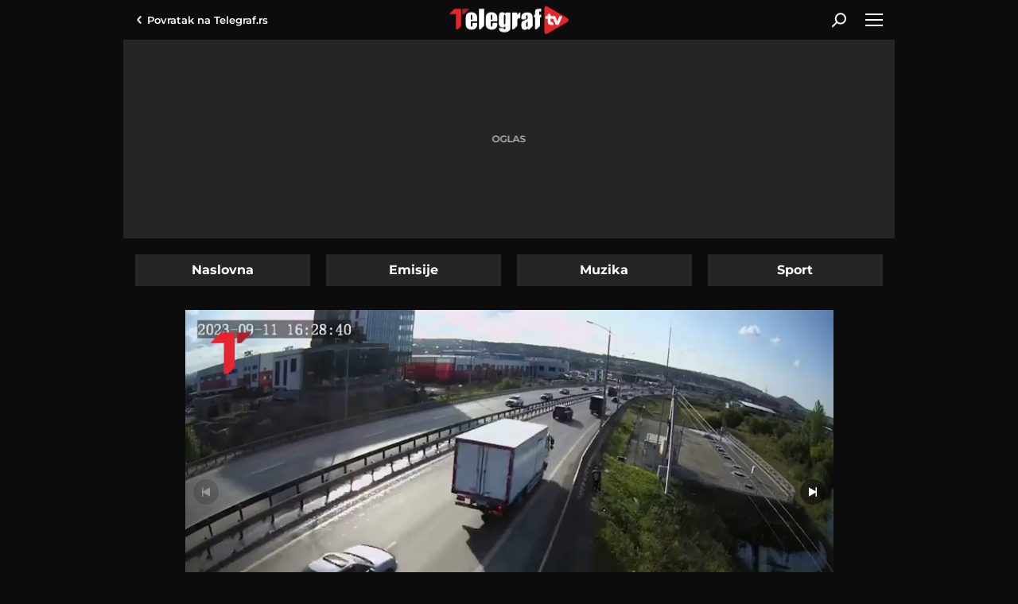

--- FILE ---
content_type: text/html; charset=utf-8
request_url: https://www.telegraf.tv/zanimljivosti/82433-definicija-srece-u-jednom-kadru-neverovatno-sta-je-covek-preziveo
body_size: 10183
content:
<!DOCTYPE html>                           
<html lang="sr">
<head>
    <title>Definicija sreće u jednom kadru: Neverovatno šta je čovek preživeo - Telegraf.tv</title>
    <meta name="description" content="Nije ni slutio šta će se desiti u sekundi">
    <meta name="keywords" content="autoput, nesreca, covek, sreca, semisafe">
    <meta name="news_keywords" content="autoput, nesreca, covek, sreca, semisafe">
    <meta name="viewport" content="width=device-width, initial-scale=1">
    <meta charset="utf-8">
    <meta name="apple-itunes-app" content="app-id=548251852">    
    <meta name="google-site-verification" content="ML_x2NKOLqduwvpCfdAJeR7iMginUUBJQ4E-GEDGpNI" />
    <link rel="preconnect" href="https://ls.hit.gemius.pl" crossorigin>
    <link rel="preconnect" hhref="https://gars.hit.gemius.pl" crossorigin>
    <link rel="dns-prefetch" href="https://fonts.googleapis.com"/>
    <link rel="dns-prefetch" href="https://xdn.tf.rs" />
    <link rel="dns-prefetch" href="https://gars.hit.gemius.pl"/>
    <link rel="dns-prefetch" href="https://adrs.hit.gemius.pl"/>
    <link rel="dns-prefetch" href="https://ls.hit.gemius.pl"/>
    <link rel="dns-prefetch" href="https://connect.facebook.net"/>
    <link rel="dns-prefetch" href="https://adria.contentexchange.me" />
    <link rel="dns-prefetch" href="https://b.aklamator.com" />
    <link rel="dns-prefetch" href="https://s.aklamator.com" />
    <!-- Facebook meta -->
    <meta property="fb:pages" content="245282178877178" />
    <meta property="og:url" content="https://www.telegraf.tv/zanimljivosti/82433-definicija-srece-u-jednom-kadru-neverovatno-sta-je-covek-preziveo"/>    
    <meta property="og:site_name" content="Telegraf.tv" />
    <meta property="og:title" content="Definicija sreće u jednom kadru: Neverovatno šta je čovek preživeo" />
    <meta property="og:description" content="Nije ni slutio šta će se desiti u sekundi" />
    <meta property="og:image" content="https://cdn.telegraf.tv/encoded/2023/09/14/08be41acc6/images/1409srecni-covek.00011919.still001-1.jpg" />    
    <meta property="og:image:type" content="image/jpeg" />
    <meta property="og:image:width" content="670" />
    <meta property="og:image:height" content="447" />
    <meta property="og:type" content="article" />
    <meta property="article:published_time" content="2023-09-18T12:04:09+02:00" />
    <meta property="article:section" content="Zanimljivosti" />
    <meta property="article:author" content="https://www.facebook.com/telegraf.rs" />
    <meta property="fb:app_id" content="533340246842284" />
    <!-- /Facebook meta -->
    <!-- Twitter meta -->
    <meta name="twitter:site" content="@telegrafrs"/>
    <meta name="twitter:card" content="summary_large_image"/>
    <meta name="twitter:creator" content="@telegrafrs" />
    <meta name="twitter:domain" content="www.telegraf.tv" />
    <meta name="twitter:title" content="Definicija sreće u jednom kadru: Neverovatno šta je čovek preživeo"/>
    <meta name="twitter:description" content="Nije ni slutio šta će se desiti u sekundi"/>
    <meta name="twitter:image" content="https://cdn.telegraf.tv/encoded/2023/09/14/08be41acc6/images/1409srecni-covek.00011919.still001-1.jpg"/>    
    <!-- /Twitter meta -->
    <meta name="axl-verification" content="9586fb40-989f-11e9-9e3a-1f64f1b35b84">


    <link rel="preload" media="(min-width: 600px)" href="https://cdn.telegraf.tv/encoded/2023/09/14/08be41acc6/images/1409srecni-covek.00011919.still001-1-815x458.jpg" as="image">
    <link rel="preload" media="(max-width: 599px)" href="https://cdn.telegraf.tv/encoded/2023/09/14/08be41acc6/images/1409srecni-covek.00011919.still001-1-460x259.jpg" as="image">

    <link rel="icon" href="/static/images/favicon.ico">
    <link rel="preload" as="font" href="/static/fonts/montserrat-v25-latin-ext_latin_cyrillic-ext_cyrillic-regular.woff2" type="font/woff2" crossorigin="anonymous">
	<link rel="preload" as="font" href="/static/fonts/montserrat-v25-latin-ext_latin_cyrillic-ext_cyrillic-500.woff2" type="font/woff2" crossorigin="anonymous">
	<link rel="preload" as="font" href="/static/fonts/montserrat-v25-latin-ext_latin_cyrillic-ext_cyrillic-600.woff2" type="font/woff2" crossorigin="anonymous">
    <link rel="preload" as="font" href="/static/fonts/montserrat-v25-latin-ext_latin_cyrillic-ext_cyrillic-700.woff2" type="font/woff2" crossorigin="anonymous">
    <link rel="preload" as="font" href="/static/fonts/montserrat-v25-latin-ext_latin_cyrillic-ext_cyrillic-800.woff2" type="font/woff2" crossorigin="anonymous">
    <link rel="canonical" href="">
    <link href="/static/css/bundle.min.css?v=2.0.52" rel="stylesheet">
    <script>
        window.telegrafSettings = {};
        if (navigator.userAgent.match(/Android/i) ||
            navigator.userAgent.match(/webOS/i) ||
            navigator.userAgent.match(/iemobile/i) ||
            navigator.userAgent.match(/iPhone/i) ||
            navigator.userAgent.match(/iPod/i) ||
            navigator.userAgent.match(/iPad/i) ||
            navigator.userAgent.match(/Windows Phone/i) ||
            navigator.userAgent.match(/Blackberry/i) ||
            navigator.userAgent.match(/BlackBerry/i)) {
            document.getElementsByTagName('html')[0].classList.add('touch');
            window.telegrafSettings.touch = true;
        } else {
            document.getElementsByTagName('html')[0].classList.add('no-touch');
        }
    </script>
    <script>
        void 0===Array.isArray&&(Array.isArray=function(t){return"[object Array]"===Object.prototype.toString.call(t)}),function(){let t=null,e=null,i=null;function n(){"hidden"===document.visibilityState?(t&&t.disconnect(),e&&e.disconnect()):"visible"===document.visibilityState&&setTimeout(()=>{i.forEach((i,n)=>{if(n.isConnected){let r=i.useCustomMargin?e:t;r&&r.observe(n)}})},300)}function r(n){return new IntersectionObserver(function(n){requestAnimationFrame(()=>{n.forEach(function(n){if(n.isIntersecting){let r=i.get(n.target);if(r&&r.callback){r.callback(n.target);let o=r.useCustomMargin?e:t;o.unobserve(n.target),i.delete(n.target)}}})})},n)}window.intersectionObserverGlobal=function(o,a,s){if(!("IntersectionObserver"in window)){Array.isArray(o)?o.forEach(a):a(o);return}i||(i=new Map,document.addEventListener("visibilitychange",n));let c=!!s;t||(t=r({rootMargin:"0px"})),c&&!e&&(e=r({rootMargin:"500px 0px 500px 0px"}));let l=c?e:t;Array.isArray(o)?o.forEach(function(t){i.set(t,{callback:a,useCustomMargin:c}),l.observe(t)}):(i.set(o,{callback:a,useCustomMargin:c}),l.observe(o))}}();
    </script>
    <script>
        function jsAsyncFunction(t,e){var c=document.createElement("script");c.src=t,c.setAttribute("type","text/javascript"),document[e].appendChild(c)}
    </script>
    <script>
        function cssAsyncFunction(e){var t=document.createElement("link");t.setAttribute("rel","stylesheet"),t.setAttribute("href",e),t.setAttribute("type","text/css"),document.getElementsByTagName("head")[0].appendChild(t)}    
    </script>
    <script>
        cssAsyncFunction("/static/css/bundleVideojs.min.css?v=2.0.52")
    </script>
    <script async src="/static/js/bundleVideojs.min.js?v=2.0.52"></script> 
    <script>
        window.dataLayer = window.dataLayer || [];
    </script>
    <!-- Google Tag Manager -->
    <script>(function(w,d,s,l,i){w[l]=w[l]||[];w[l].push({'gtm.start':
    new Date().getTime(),event:'gtm.js'});var f=d.getElementsByTagName(s)[0],
    j=d.createElement(s),dl=l!='dataLayer'?'&l='+l:'';j.async=true;j.src=
    'https://www.googletagmanager.com/gtm.js?id='+i+dl;f.parentNode.insertBefore(j,f);
    })(window,document,'script','dataLayer','GTM-TDMR6Z2');</script>
    <!-- End Google Tag Manager -->
    <!-- Gemius -->
    <script type="text/javascript">
            <!--//--><![CDATA[//><!--
            var pp_gemius_identifier = 'nGibwEfMQFw7WJGPN22E.cQ8zXay5I8eHnE8f06RZ3..v7';
            function gemius_pending(i) { window[i] = window[i] || function() {var x = window[i+'_pdata'] = window[i+'_pdata'] || []; x[x.length]=arguments;};};
            gemius_pending('gemius_hit'); gemius_pending('gemius_event'); gemius_pending('pp_gemius_hit'); gemius_pending('pp_gemius_event');
            (function(d,t) {try {var gt=d.createElement(t),s=d.getElementsByTagName(t)[0],l='http'+((location.protocol=='https:')?'s':''); gt.setAttribute('async','async');
                gt.setAttribute('defer','defer'); gt.src=l+'://gars.hit.gemius.pl/xgemius.js'; s.parentNode.insertBefore(gt,s);} catch (e) {}})(document,'script');
            //--><!]]>
        </script>
    <!-- /Gemius -->
    <!-- InMobi Choice. Consent Manager Tag v3.0 (for TCF 2.2) -->
    <script type="text/javascript" async=true>
    !function(){var e=window.location.hostname,t=document.createElement("script"),a=document.getElementsByTagName("script")[0],i="https://cmp.inmobi.com".concat("/choice/","_L9jx3Trs2FN9","/",e,"/choice.js?tag_version=V3"),s=0;t.async=!0,t.type="text/javascript",t.src=i,a.parentNode.insertBefore(t,a),!function e(){for(var t,a="__tcfapiLocator",i=[],s=window;s;){try{if(s.frames[a]){t=s;break}}catch(n){}if(s===window.top)break;s=s.parent}t||(!function e(){var t=s.document,i=!!s.frames[a];if(!i){if(t.body){var n=t.createElement("iframe");n.style.cssText="display:none",n.name=a,t.body.appendChild(n)}else setTimeout(e,5)}return!i}(),s.__tcfapi=function e(){var t,a=arguments;if(!a.length)return i;if("setGdprApplies"===a[0])a.length>3&&2===a[2]&&"boolean"==typeof a[3]&&(t=a[3],"function"==typeof a[2]&&a[2]("set",!0));else if("ping"===a[0]){var s={gdprApplies:t,cmpLoaded:!1,cmpStatus:"stub"};"function"==typeof a[2]&&a[2](s)}else"init"===a[0]&&"object"==typeof a[3]&&(a[3]=Object.assign(a[3],{tag_version:"V3"})),i.push(a)},s.addEventListener("message",function e(t){var a="string"==typeof t.data,i={};try{i=a?JSON.parse(t.data):t.data}catch(s){}var n=i.__tcfapiCall;n&&window.__tcfapi(n.command,n.version,function(e,i){var s={__tcfapiReturn:{returnValue:e,success:i,callId:n.callId}};a&&(s=JSON.stringify(s)),t&&t.source&&t.source.postMessage&&t.source.postMessage(s,"*")},n.parameter)},!1))}();var n=function(){var e=arguments;typeof window.__uspapi!==n&&setTimeout(function(){void 0!==window.__uspapi&&window.__uspapi.apply(window.__uspapi,e)},500)},r=function(){s++,window.__uspapi===n&&s<3?console.warn("USP is not accessible"):clearInterval(p)};if(void 0===window.__uspapi){window.__uspapi=n;var p=setInterval(r,6e3)}}();
    </script>
    <!-- End InMobi Choice. Consent Manager Tag v3.0 (for TCF 2.2) -->
</head>
<body class="category zanimljivosti">
    <header class="header-navigation" id="navigation-ins">
        <div class="top-header">
            <div class="main-wrapper">
                <div class="nav-wrapper">
                    <div class="back-btn">
                        <a href="https://www.telegraf.rs">Povratak na <br> Telegraf.rs
                        <div class="arrow-dropdown_icon-wrapper">
                            <div class="arrow-dropdown_icon-inner"></div>
                            </div>
                        </a>
                    </div>
                    <div class="logo_icon-wrapper">
                        <div class="logo_video_icon-inner">
                            <a href="/">
                                <svg class="logo_video_icon_id">
                                    <use xlink:href="/static/images/svg/sprite.svg?v=1#logo_video_icon"></use>
                                </svg>
                            </a>
                        </div>
                    </div>
                     <div class="desktop-search-btn-wrapper" @click="searchOpen=!searchOpen" :class="{'open-search':searchOpen}" v-if="!touch" v-cloak>
                        <div class="search_icon-wrapper desktop-search">
                            <div class="search_icon-inner">
                            </div>
                        </div>
                        <div class="close-icon">
                            <span></span>
                            <span></span>
                        </div>
                    </div>       
                    <div id="hamburger-nav-icon" @click="navigationOpen = !navigationOpen;navigationFirstLoadFunc()" :class="{'open-menu': navigationOpen}">
                        <span></span>
                        <span></span>
                        <span></span>
                        <span></span>
                    </div>
                </div>
            </div>
        </div>
        <div class="search-filed-desktop-wrapper" :class="{'open-search':searchOpen}" v-if="!touch" v-cloak>
            <div class="main-wrapper">
                <div class="search-filed-desktop-inner">
                    <input type="text" placeholder="Pretražite Telegraf.tv..." @keydown.enter="search" v-model="searchData" ref="desktopSearchFiled" @keydown.esc="searchOpen=false">
                    <div class="search_icon-wrapper" @click="search">
                        <div class="search_icon-inner">
                        </div>
                    </div>
                </div>
            </div>
        </div>
        <div class="navigation-overlay overlay" v-if="touch" :class="{'open-menu': navigationOpen}"
            v-touch:swipe.right="swipeRight()" @click="navigationOpen = false"></div>
        <div class="header-navigation--dropdown-menu" tabindex="-1" :class="{'open-menu': navigationOpen}" v-touch:swipe.right="swipeRight()" @keyup.esc="navigationOpen=false">
            <div class="header-navigation--dropdown-menu--inner">
                <dropdown-menu-comp v-if="navigationFirstLoad" :navigation-open="navigationOpen"></dropdown-menu-comp>
                <div class="loader-wrapper" :style="{paddingBottom:winHeight/270*100 +'%'}">
                    <div class="loaderCst-wrapper">
                        <div class="loaderCst loaderCst_1"><span></span></div>
                        <div class="loaderCst loaderCst_2"><span></span></div>
                        <div class="loaderCst loaderCst_3"><span></span></div>
                        <div class="loaderCst loaderCst_4"><span></span></div>
                        <div class="loaderCst loaderCst_5"><span></span></div>
                        <div class="loaderCst loaderCst_6"><span></span></div>
                        <div class="loaderCst loaderCst_7"><span></span></div>
                        <div class="loaderCst loaderCst_8"><span></span></div>
                    </div>              
                </div>
            </div>
        </div>    </header>
    <main>
        <div class="main-wrapper">           
            <div class="tf-full-branding-wrapper">
            
            </div>
            <div class="telegraf-bilbord-wrapper large banner-placeholder-text" data-banner-placeholder="Oglas">
                <div class="banner-placeholder">
                    
                </div>
            </div><!-- .telegraf-bilbord-wrapper -->
            <div class="page-wrapper-list">
                <div class="page-wrapper">
                    <ul class="navigation-tabs">
                        <li ><a href="/">Naslovna</a></li>
                        <li ><a href="https://www.telegraf.tv/emisije">Emisije</a></li>
                        <li ><a href="https://www.telegraf.tv/muzika">Muzika</a></li>
                        <li ><a href="https://www.telegraf.tv/sport">Sport</a></li>
                    </ul>
                </div>
                <div class="page-wrapper single">
        <section class="section-block">
            <article class="single-article">
                <div class="telegraf-mobile-ads b1 inline banner-placeholder-text" data-banner-placeholder="Oglas">
                    <div class="banner-placeholder">
                        
                        
                    </div>
                </div>
                <div class="telegraf-video-wrapper-outer">
                    <script>
                        let defaultOrientation = 'landscape'
                        window.tvVideo = {
                            id: 82433,
                            title: 'Definicija sreće u jednom kadru: Neverovatno šta je čovek preživeo',
                            subtitle: "Nije ni slutio šta će se desiti u sekundi",
                            url: 'https://www.telegraf.tv/zanimljivosti/82433-definicija-srece-u-jednom-kadru-neverovatno-sta-je-covek-preziveo',
                            poster: 'https://cdn.telegraf.tv/encoded/2023/09/14/08be41acc6/images/1409srecni-covek.00011919.still001-1.jpg',
                            category: 'Zanimljivosti',
                            file: 'https://cdn.telegraf.tv/encoded/2023/09/14/08be41acc6/1409srecni-covek.m3u8',
                            adTagUrl: 'https://pubads.g.doubleclick.net/gampad/ads?iu=/43680898/gam-telegraf.rs/video_tv_player&description_url=https%3A%2F%2Fwww.telegraf.rs&tfcd=0&npa=0&sz=640x480&cust_params=videocategory%3Dzanimljivosti%26videoid%3D82433%26videotags%3Dautoput%2Cnesreca%2Ccovek%2Csreca%2Csemisafe&gdfp_req=1&output=vast&unviewed_position_start=1&env=vp&impl=s&correlator=8243317698',
                            gemius: 'zDhAhDPDD1uJ0W3lQjjrJOTkzSZp8puCvgCiwTxcLmn.W7',
                            safe: 'semisafe',
                            content: 'semisafe,autoput,nesreca,covek,sreca,zanimljivosti',
                            orientation:'landscape'
                        };

                        window.tvSettings = {
                            ajaxUrl: "/",
                            category: "",
                            single: true
                        };
                        if(window.telegrafSettings.isMobile) {
                            window.tvVideo.posterRes = (defaultOrientation =='portrait')?'https://cdn.telegraf.tv/encoded/2023/09/14/08be41acc6/images/1409srecni-covek.00011919.still001-1.jpg'.replace('.jpg','-540x960.jpg'):'https://cdn.telegraf.tv/encoded/2023/09/14/08be41acc6/images/1409srecni-covek.00011919.still001-1.jpg'.replace('.jpg','-460x259.jpg'); 
                        } else {
                            window.tvVideo.posterRes = (defaultOrientation =='portrait')?'https://cdn.telegraf.tv/encoded/2023/09/14/08be41acc6/images/1409srecni-covek.00011919.still001-1.jpg'.replace('.jpg','-360x640.jpg'):'https://cdn.telegraf.tv/encoded/2023/09/14/08be41acc6/images/1409srecni-covek.00011919.still001-1.jpg'.replace('.jpg','-815x458.jpg');
                        }
                    </script>
                    <div class="telegraf-video-wrapper-inner">
                        <div class="loader-wrapper">
                            <div class="loader-poster" id="loader-poster"></div>
                            <div class="loaderCst-wrapper">
                                <div class="loaderCst loaderCst_1"><span></span></div>
                                <div class="loaderCst loaderCst_2"><span></span></div>
                                <div class="loaderCst loaderCst_3"><span></span></div>
                                <div class="loaderCst loaderCst_4"><span></span></div>
                                <div class="loaderCst loaderCst_5"><span></span></div>
                                <div class="loaderCst loaderCst_6"><span></span></div>
                                <div class="loaderCst loaderCst_7"><span></span></div>
                                <div class="loaderCst loaderCst_8"><span></span></div>
                            </div>
                        </div>
                        <div class="telegraf-video-wrapper">
                            <video id="videoId" class="video-js vjs-default-skin" controls playsinline></video>
                        </div>
                    </div>
                    <div class="full-screen-btn"></div>
                    <script>
                        (function(){
                            if(!window.tvVideo.posterRes) return
                            var loaderPoster = document.getElementById('loader-poster')
                            loaderPoster.style.backgroundImage = "url("+ window.tvVideo.posterRes +")"
                        })()
                    </script>
                </div>
                <h1 id="videoTitle">Definicija sreće u jednom kadru: Neverovatno šta je čovek preživeo</h1>
                <div class="video-time">
                    <time itemprop="datePublished" id="publishTime" datetime="2023-09-18T12:04:09+02:00">ponedeljak 18. sep. | 12:04</time>
                </div>
                <h3 id="videoSubtitle">Nije ni slutio šta će se desiti u sekundi</h3>
                <div class="shares-wrapper">
                    <p>Podeli:</p>
                    <div id="single-article-socials-wrapper">
                        <ul class="socials-wrapper">
                            <li class="facebook_icon">
                                <a href="https://www.facebook.com/dialog/feed?app_id=533340246842284&link=https://www.telegraf.tv/zanimljivosti/82433-definicija-srece-u-jednom-kadru-neverovatno-sta-je-covek-preziveo&picture=&name=Definicija%20sre%C4%87e%20u%20jednom%20kadru%3A%20Neverovatno%20%C5%A1ta%20je%20%C4%8Dovek%20pre%C5%BEiveo&caption=Telegraf.tv&description=Nije%20ni%20slutio%20%C5%A1ta%20%C4%87e%20se%20desiti%20u%20sekundi&redirect_uri=https://www.telegraf.tv/zanimljivosti/82433-definicija-srece-u-jednom-kadru-neverovatno-sta-je-covek-preziveo" target="_blank" rel="noopener">
                                    <div class="facebook_icon-wrapper">
                                        <div class="facebook_icon-inner" style="background-image: url('/static/images/background/facebook_icon_white.svg')"></div>
                                    </div>
                                </a>
                            </li>
                            <li class="twitter_icon">
                                <a href="https://twitter.com/intent/tweet?url=https://www.telegraf.tv/zanimljivosti/82433-definicija-srece-u-jednom-kadru-neverovatno-sta-je-covek-preziveo&via=telegraftv&text=Definicija%20sre%C4%87e%20u%20jednom%20kadru%3A%20Neverovatno%20%C5%A1ta%20je%20%C4%8Dovek%20pre%C5%BEiveo" target="_blank" rel="noopener">
                                    <div class="twitter_icon-wrapper">
                                        <div class="twitter_icon-inner" style="background-image: url('/static/images/background/twitter_icon_white.svg')"></div>
                                    </div>
                                </a>
                            </li>
                            <li class="linkedin_icon">
                                <a href="https://www.linkedin.com/shareArticle?mini=true&url=https://www.telegraf.tv/zanimljivosti/82433-definicija-srece-u-jednom-kadru-neverovatno-sta-je-covek-preziveo&title=Definicija%20sre%C4%87e%20u%20jednom%20kadru%3A%20Neverovatno%20%C5%A1ta%20je%20%C4%8Dovek%20pre%C5%BEiveo&summary=Nije%20ni%20slutio%20%C5%A1ta%20%C4%87e%20se%20desiti%20u%20sekundi&source=Telegraf.tv" target="_blank" rel="noopener">
                                <div class="linkedin_icon-wrapper">
                                        <div class="linkedin_icon-inner" style="background-image: url('/static/images/background/linkedin_icon_white.svg')"></div>
                                    </div> 
                                </a>
                            </li>
                            <li class="whatsapp_icon">
                                <a href="https://wa.me/?text=https://www.telegraf.tv/zanimljivosti/82433-definicija-srece-u-jednom-kadru-neverovatno-sta-je-covek-preziveo" target="_blank" rel="noopener">
                                    <div class="whatsapp_icon-wrapper">
                                        <div class="whatsapp_icon-inner" style="background-image: url('/static/images/background/whatsapp_icon_white.svg')"></div>
                                    </div>
                                </a>
                            </li>
                            <li class="viber_icon">
                                <a href="viber://forward?text=https://www.telegraf.tv/zanimljivosti/82433-definicija-srece-u-jednom-kadru-neverovatno-sta-je-covek-preziveo" target="_blank" rel="noopener">
                                    <div class="viber_icon-wrapper">
                                        <div class="viber_icon-inner" style="background-image: url('/static/images/background/viber_icon_white.svg')"></div>
                                    </div>
                                </a>
                            </li>
                            <li class="copylink_icon">
                                <a href="#" onclick="copyLink(this,event)">
                                    <div class="copylink_icon-wrapper">
                                        <div class="copylink_icon-inner" style="background-image: url('/static/images/background/copylink_icon_white.svg')"></div>
                                    </div>
                                </a>
                            </li>
                            <li class="embedlink_icon">
                                <a href="#" onclick="copyLink(this,event,82433)">
                                    <div class="embedlink_icon-wrapper">
                                        <div class="embedlink_icon-inner" style="background-image: url('/static/images/background/embed_icon.svg')"></div>
                                    </div>
                                </a>
                            </li>
                        </ul>
                    </div>
                </div>
                <div class="tags-wrapper">
                    <h3>Teme</h2>
                    <ul id="videoTags">                        
                        <li><a href="https://www.telegraf.tv/teme/autoput">autoput</a></li>
                        <li><a href="https://www.telegraf.tv/teme/nesreca">nesreća</a></li>
                        <li><a href="https://www.telegraf.tv/teme/covek">čovek</a></li>
                        <li><a href="https://www.telegraf.tv/teme/sreca">sreća</a></li>
                    </ul>
                </div>
                <div id="single-comments-wrapper">
                    <div class="comments-wrapper single-comments-wrapper">
                        <h3>Komentari</h3>
                        <div class="comments-nav">
                            <div class="comments-count">
                                <a href="https://www.telegraf.tv/zanimljivosti/82433-definicija-srece-u-jednom-kadru-neverovatno-sta-je-covek-preziveo/komentari/svi">
                                <div class="comments_icon-wrapper">
                                    <div class="comments_icon-inner">
                                        <svg class="comments_icon_id">
                                            <use xlink:href="/static/images/svg/sprite.svg#comments_icon"></use>
                                        </svg>
                                    </div>
                                </div>
                                <span>0</span>
                                </a>
                            </div>
                            <label class="float-left">Do sada nije bilo komentara.<br>Budite prvi koji će ostaviti komentar.</label>
                            <div class="comments-action-single float-right comments-send">
                                <a href="https://www.telegraf.tv/zanimljivosti/82433-definicija-srece-u-jednom-kadru-neverovatno-sta-je-covek-preziveo/komentari/posalji" class="btn">Pošaljite komentar</a>
                            </div>
                        </div>
                    </div>
                </div>
            </article>
        </section>
        
        <div class="telegraf-mobile-ads inline">
        
        
        </div>

        <section class="section-block">
            <div class="title-section-wrapper">
                <h2 class="title-section">Preporuka</h2>
            </div>
            <div class="list-three-items">
                <figure>
                    <div class="grid-image-wrapper">
                        <div class="grid-image-inner ratio-169">
                            <a href="https://www.telegraf.tv/vesti/108622-velika-guzva-u-zemunu-nakon-udesa-kod-pupinovog-mosta" title="Velika gužva u Zemunu nakon udesa kod Pupinovog mosta">
                                <picture>
                                    <img class="image-responsive lazy lazy-default"
                                        src="/static/images/background/loader.png"
                                        data-src="https://cdn.telegraf.tv/images/2026/1/15/DJrw2qZe/1080p-193x110.jpg"
                                        data-srcset='[{"image":"https://cdn.telegraf.tv/images/2026/1/15/DJrw2qZe/1080p-235x133.jpg","q":"480px"},{"image":"https://cdn.telegraf.tv/images/2026/1/15/DJrw2qZe/1080p-375x210.jpg","q":"600px"}]'
                                        alt="Velika gužva u Zemunu nakon udesa kod Pupinovog mosta">
                                </picture>
                                <div class="duration-wrapper">
                                    <div class="duration">0:11</div>
                                    <div class="play_small_icon-wrapper">
                                        <div data-src="'/static/images/background/play_small_icon.svg'"
                                            class="play_small_icon-inner lazy-default lazy"></div>
                                    </div>
                                </div>
                                <div class="figure-comments-wrapper">0</div>
                            </a>
                        </div>
                        <div class="figure-category">
                            <a href="https://www.telegraf.tv/vesti">
                                <h3>Vesti</h3>
                            </a>
                        </div>
                    </div>
                    <figcaption>
                        <a href="https://www.telegraf.tv/vesti/108622-velika-guzva-u-zemunu-nakon-udesa-kod-pupinovog-mosta" title="Velika gužva u Zemunu nakon udesa kod Pupinovog mosta">
                            <h2>Velika gužva u Zemunu nakon udesa kod Pupinovog mosta</h2>
                        </a>
                    </figcaption>
                </figure>
                <figure>
                    <div class="grid-image-wrapper">
                        <div class="grid-image-inner ratio-169">
                            <a href="https://www.telegraf.tv/vesti/108620-teska-saobracajna-nesreca-na-obiliznici-na-pupinovom-mestu" title="Teška saobraćajna nesreća na obiliznici na Pupinovom mestu">
                                <picture>
                                    <img class="image-responsive lazy lazy-default"
                                        src="/static/images/background/loader.png"
                                        data-src="https://cdn.telegraf.tv/images/2026/1/15/VlG6NE98/1501udes.00003607.still001-193x110.jpg"
                                        data-srcset='[{"image":"https://cdn.telegraf.tv/images/2026/1/15/VlG6NE98/1501udes.00003607.still001-235x133.jpg","q":"480px"},{"image":"https://cdn.telegraf.tv/images/2026/1/15/VlG6NE98/1501udes.00003607.still001-375x210.jpg","q":"600px"}]'
                                        alt="Teška saobraćajna nesreća na obiliznici na Pupinovom mestu">
                                </picture>
                                <div class="duration-wrapper">
                                    <div class="duration">0:27</div>
                                    <div class="play_small_icon-wrapper">
                                        <div data-src="'/static/images/background/play_small_icon.svg'"
                                            class="play_small_icon-inner lazy-default lazy"></div>
                                    </div>
                                </div>
                                <div class="figure-comments-wrapper">0</div>
                            </a>
                        </div>
                        <div class="figure-category">
                            <a href="https://www.telegraf.tv/vesti">
                                <h3>Vesti</h3>
                            </a>
                        </div>
                    </div>
                    <figcaption>
                        <a href="https://www.telegraf.tv/vesti/108620-teska-saobracajna-nesreca-na-obiliznici-na-pupinovom-mestu" title="Teška saobraćajna nesreća na obiliznici na Pupinovom mestu">
                            <h2>Teška saobraćajna nesreća na obiliznici na Pupinovom mestu</h2>
                        </a>
                    </figcaption>
                </figure>
                <figure>
                    <div class="grid-image-wrapper">
                        <div class="grid-image-inner ratio-169">
                            <a href="https://www.telegraf.tv/vesti/108619-strasan-udes-na-pupinovom-mostu" title="Strašan udes na Pupinovom mostu">
                                <picture>
                                    <img class="image-responsive lazy lazy-default"
                                        src="/static/images/background/loader.png"
                                        data-src="https://cdn.telegraf.tv/images/2026/1/15/ne00BRGe/1080p-193x110.jpg"
                                        data-srcset='[{"image":"https://cdn.telegraf.tv/images/2026/1/15/ne00BRGe/1080p-235x133.jpg","q":"480px"},{"image":"https://cdn.telegraf.tv/images/2026/1/15/ne00BRGe/1080p-375x210.jpg","q":"600px"}]'
                                        alt="Strašan udes na Pupinovom mostu">
                                </picture>
                                <div class="duration-wrapper">
                                    <div class="duration">0:20</div>
                                    <div class="play_small_icon-wrapper">
                                        <div data-src="'/static/images/background/play_small_icon.svg'"
                                            class="play_small_icon-inner lazy-default lazy"></div>
                                    </div>
                                </div>
                                <div class="figure-comments-wrapper">0</div>
                            </a>
                        </div>
                        <div class="figure-category">
                            <a href="https://www.telegraf.tv/vesti">
                                <h3>Vesti</h3>
                            </a>
                        </div>
                    </div>
                    <figcaption>
                        <a href="https://www.telegraf.tv/vesti/108619-strasan-udes-na-pupinovom-mostu" title="Strašan udes na Pupinovom mostu">
                            <h2>Strašan udes na Pupinovom mostu</h2>
                        </a>
                    </figcaption>
                </figure>
                <figure>
                    <div class="grid-image-wrapper">
                        <div class="grid-image-inner ratio-169">
                            <a href="https://www.telegraf.tv/vesti/107762-prevrnuo-se-kamion-u-ulici-antifasisticke-borbe" title="Prevrnuo se kamion u Ulici antifašističke borbe">
                                <picture>
                                    <img class="image-responsive lazy lazy-default"
                                        src="/static/images/background/loader.png"
                                        data-src="https://cdn.telegraf.tv/images/2025/12/10/Vlkk9E1l/1012prevrnut-kamion.00002104.still001-193x110.jpg"
                                        data-srcset='[{"image":"https://cdn.telegraf.tv/images/2025/12/10/Vlkk9E1l/1012prevrnut-kamion.00002104.still001-235x133.jpg","q":"480px"},{"image":"https://cdn.telegraf.tv/images/2025/12/10/Vlkk9E1l/1012prevrnut-kamion.00002104.still001-375x210.jpg","q":"600px"}]'
                                        alt="Prevrnuo se kamion u Ulici antifašističke borbe">
                                </picture>
                                <div class="duration-wrapper">
                                    <div class="duration">0:48</div>
                                    <div class="play_small_icon-wrapper">
                                        <div data-src="'/static/images/background/play_small_icon.svg'"
                                            class="play_small_icon-inner lazy-default lazy"></div>
                                    </div>
                                </div>
                                <div class="figure-comments-wrapper">0</div>
                            </a>
                        </div>
                        <div class="figure-category">
                            <a href="https://www.telegraf.tv/vesti">
                                <h3>Vesti</h3>
                            </a>
                        </div>
                    </div>
                    <figcaption>
                        <a href="https://www.telegraf.tv/vesti/107762-prevrnuo-se-kamion-u-ulici-antifasisticke-borbe" title="Prevrnuo se kamion u Ulici antifašističke borbe">
                            <h2>Prevrnuo se kamion u Ulici antifašističke borbe</h2>
                        </a>
                    </figcaption>
                </figure>
                <figure>
                    <div class="grid-image-wrapper">
                        <div class="grid-image-inner ratio-169">
                            <a href="https://www.telegraf.tv/vesti/107581-teska-nesreca-u-vojvode-stepe-unistio-ogradu-automobil-unakazio" title="Teška nesreća u Vojvode Stepe, uništio ogradu, automobil unakazio">
                                <picture>
                                    <img class="image-responsive lazy lazy-default"
                                        src="/static/images/background/loader.png"
                                        data-src="https://cdn.telegraf.tv/images/2025/12/4/reA5EXQe/720p-193x110.jpg"
                                        data-srcset='[{"image":"https://cdn.telegraf.tv/images/2025/12/4/reA5EXQe/720p-235x133.jpg","q":"480px"},{"image":"https://cdn.telegraf.tv/images/2025/12/4/reA5EXQe/720p-375x210.jpg","q":"600px"}]'
                                        alt="Teška nesreća u Vojvode Stepe, uništio ogradu, automobil unakazio">
                                </picture>
                                <div class="duration-wrapper">
                                    <div class="duration">0:38</div>
                                    <div class="play_small_icon-wrapper">
                                        <div data-src="'/static/images/background/play_small_icon.svg'"
                                            class="play_small_icon-inner lazy-default lazy"></div>
                                    </div>
                                </div>
                                <div class="figure-comments-wrapper">0</div>
                            </a>
                        </div>
                        <div class="figure-category">
                            <a href="https://www.telegraf.tv/vesti">
                                <h3>Vesti</h3>
                            </a>
                        </div>
                    </div>
                    <figcaption>
                        <a href="https://www.telegraf.tv/vesti/107581-teska-nesreca-u-vojvode-stepe-unistio-ogradu-automobil-unakazio" title="Teška nesreća u Vojvode Stepe, uništio ogradu, automobil unakazio">
                            <h2>Teška nesreća u Vojvode Stepe, uništio ogradu, automobil unakazio</h2>
                        </a>
                    </figcaption>
                </figure>
                <figure>
                    <div class="grid-image-wrapper">
                        <div class="grid-image-inner ratio-169">
                            <a href="https://www.telegraf.tv/jetset/107420-toni-cetinski-o-tompsonovom-ponasanju-on-nas-vraca-u-proslost" title="Toni Cetinski o Tompsonovom ponašanju! On nas vraća u prošlost">
                                <picture>
                                    <img class="image-responsive lazy lazy-default"
                                        src="/static/images/background/loader.png"
                                        data-src="https://cdn.telegraf.tv/images/2025/11/28/PeOVk72J/2811toni-cetinski-intervju-193x110.jpg"
                                        data-srcset='[{"image":"https://cdn.telegraf.tv/images/2025/11/28/PeOVk72J/2811toni-cetinski-intervju-235x133.jpg","q":"480px"},{"image":"https://cdn.telegraf.tv/images/2025/11/28/PeOVk72J/2811toni-cetinski-intervju-375x210.jpg","q":"600px"}]'
                                        alt="Toni Cetinski o Tompsonovom ponašanju! On nas vraća u prošlost">
                                </picture>
                                <div class="duration-wrapper">
                                    <div class="duration">7:53</div>
                                    <div class="play_small_icon-wrapper">
                                        <div data-src="'/static/images/background/play_small_icon.svg'"
                                            class="play_small_icon-inner lazy-default lazy"></div>
                                    </div>
                                </div>
                                <div class="figure-comments-wrapper">0</div>
                            </a>
                        </div>
                        <div class="figure-category">
                            <a href="https://www.telegraf.tv/jetset">
                                <h3>Jetset</h3>
                            </a>
                        </div>
                    </div>
                    <figcaption>
                        <a href="https://www.telegraf.tv/jetset/107420-toni-cetinski-o-tompsonovom-ponasanju-on-nas-vraca-u-proslost" title="Toni Cetinski o Tompsonovom ponašanju! On nas vraća u prošlost">
                            <h2>Toni Cetinski o Tompsonovom ponašanju! On nas vraća u prošlost</h2>
                        </a>
                    </figcaption>
                </figure>
            </div>
            <div class="telegraf-mobile-ads inline">
            
            </div>
            <div class="list-three-items">
                <figure>
                    <div class="grid-image-wrapper">
                        <div class="grid-image-inner ratio-169">
                            <a href="https://www.telegraf.tv/vesti/106508-udes-na-julinom-brdu-motokultivator-udario-u-auto" title="Udes na Julinom Brdu: Motokultivator udario u auto">
                                <picture>
                                    <img class="image-responsive lazy lazy-default"
                                        src="/static/images/background/loader.png"
                                        data-src="https://cdn.telegraf.tv/images/2025/10/26/VJYYR5gJ/720p-193x110.jpg"
                                        data-srcset='[{"image":"https://cdn.telegraf.tv/images/2025/10/26/VJYYR5gJ/720p-235x133.jpg","q":"480px"},{"image":"https://cdn.telegraf.tv/images/2025/10/26/VJYYR5gJ/720p-375x210.jpg","q":"600px"}]'
                                        alt="Udes na Julinom Brdu: Motokultivator udario u auto">
                                </picture>
                                <div class="duration-wrapper">
                                    <div class="duration">0:15</div>
                                    <div class="play_small_icon-wrapper">
                                        <div data-src="'/static/images/background/play_small_icon.svg'"
                                            class="play_small_icon-inner lazy-default lazy"></div>
                                    </div>
                                </div>
                                <div class="figure-comments-wrapper">0</div>
                            </a>
                        </div>
                        <div class="figure-category">
                            <a href="https://www.telegraf.tv/vesti">
                                <h3>Vesti</h3>
                            </a>
                        </div>
                    </div>
                    <figcaption>
                        <a href="https://www.telegraf.tv/vesti/106508-udes-na-julinom-brdu-motokultivator-udario-u-auto" title="Udes na Julinom Brdu: Motokultivator udario u auto">
                            <h2>Udes na Julinom Brdu: Motokultivator udario u auto</h2>
                        </a>
                    </figcaption>
                </figure>
                <figure>
                    <div class="grid-image-wrapper">
                        <div class="grid-image-inner ratio-169">
                            <a href="https://www.telegraf.tv/vesti/106506-uznemirujuci-snimak-trenutak-kada-je-audi-uleteo-u-automobil-na-novom-beogradu" title="UZNEMIRUJUĆI SNIMAK: Trenutak kada je audi uleteo u automobil na Novom Beogradu">
                                <picture>
                                    <img class="image-responsive lazy lazy-default"
                                        src="/static/images/background/loader.png"
                                        data-src="https://cdn.telegraf.tv/images/2025/10/26/Gep1GLq8/720p-193x110.jpg"
                                        data-srcset='[{"image":"https://cdn.telegraf.tv/images/2025/10/26/Gep1GLq8/720p-235x133.jpg","q":"480px"},{"image":"https://cdn.telegraf.tv/images/2025/10/26/Gep1GLq8/720p-375x210.jpg","q":"600px"}]'
                                        alt="UZNEMIRUJUĆI SNIMAK: Trenutak kada je audi uleteo u automobil na Novom Beogradu">
                                </picture>
                                <div class="duration-wrapper">
                                    <div class="duration">0:16</div>
                                    <div class="play_small_icon-wrapper">
                                        <div data-src="'/static/images/background/play_small_icon.svg'"
                                            class="play_small_icon-inner lazy-default lazy"></div>
                                    </div>
                                </div>
                                <div class="figure-comments-wrapper">0</div>
                            </a>
                        </div>
                        <div class="figure-category">
                            <a href="https://www.telegraf.tv/vesti">
                                <h3>Vesti</h3>
                            </a>
                        </div>
                    </div>
                    <figcaption>
                        <a href="https://www.telegraf.tv/vesti/106506-uznemirujuci-snimak-trenutak-kada-je-audi-uleteo-u-automobil-na-novom-beogradu" title="UZNEMIRUJUĆI SNIMAK: Trenutak kada je audi uleteo u automobil na Novom Beogradu">
                            <h2>UZNEMIRUJUĆI SNIMAK: Trenutak kada je audi uleteo u automobil na Novom Beogradu</h2>
                        </a>
                    </figcaption>
                </figure>
                <figure>
                    <div class="grid-image-wrapper">
                        <div class="grid-image-inner ratio-169">
                            <a href="https://www.telegraf.tv/vesti/106502-nesreca-na-bulevaru-heroja-s-kosara-ovde-je-poginula-porodica" title="Nesreća na Bulevaru heroja s Košara: Ovde je poginula porodica">
                                <picture>
                                    <img class="image-responsive lazy lazy-default"
                                        src="/static/images/background/loader.png"
                                        data-src="https://cdn.telegraf.tv/images/2025/10/26/xe4GoDZJ/2610nesreca-na-bulevaru-heroja-s-kosara.00012104.still001-193x110.jpg"
                                        data-srcset='[{"image":"https://cdn.telegraf.tv/images/2025/10/26/xe4GoDZJ/2610nesreca-na-bulevaru-heroja-s-kosara.00012104.still001-235x133.jpg","q":"480px"},{"image":"https://cdn.telegraf.tv/images/2025/10/26/xe4GoDZJ/2610nesreca-na-bulevaru-heroja-s-kosara.00012104.still001-375x210.jpg","q":"600px"}]'
                                        alt="Nesreća na Bulevaru heroja s Košara: Ovde je poginula porodica">
                                </picture>
                                <div class="duration-wrapper">
                                    <div class="duration">1:06</div>
                                    <div class="play_small_icon-wrapper">
                                        <div data-src="'/static/images/background/play_small_icon.svg'"
                                            class="play_small_icon-inner lazy-default lazy"></div>
                                    </div>
                                </div>
                                <div class="figure-comments-wrapper">0</div>
                            </a>
                        </div>
                        <div class="figure-category">
                            <a href="https://www.telegraf.tv/vesti">
                                <h3>Vesti</h3>
                            </a>
                        </div>
                    </div>
                    <figcaption>
                        <a href="https://www.telegraf.tv/vesti/106502-nesreca-na-bulevaru-heroja-s-kosara-ovde-je-poginula-porodica" title="Nesreća na Bulevaru heroja s Košara: Ovde je poginula porodica">
                            <h2>Nesreća na Bulevaru heroja s Košara: Ovde je poginula porodica</h2>
                        </a>
                    </figcaption>
                </figure>
                <figure>
                    <div class="grid-image-wrapper">
                        <div class="grid-image-inner ratio-169">
                            <a href="https://www.telegraf.tv/vesti/106135-vozio-suprotinom-trakom-po-autoputu" title="Vozio suprotinom trakom po autoputu">
                                <picture>
                                    <img class="image-responsive lazy lazy-default"
                                        src="/static/images/background/loader.png"
                                        data-src="https://cdn.telegraf.tv/images/default/najnovija-vest-telegraf-portrait-193x110.jpg"
                                        data-srcset='[{"image":"https://cdn.telegraf.tv/images/default/najnovija-vest-telegraf-portrait-235x133.jpg","q":"480px"},{"image":"https://cdn.telegraf.tv/images/default/najnovija-vest-telegraf-portrait-375x210.jpg","q":"600px"}]'
                                        alt="Vozio suprotinom trakom po autoputu">
                                </picture>
                                <div class="duration-wrapper">
                                    <div class="duration">0:22</div>
                                    <div class="play_small_icon-wrapper">
                                        <div data-src="'/static/images/background/play_small_icon.svg'"
                                            class="play_small_icon-inner lazy-default lazy"></div>
                                    </div>
                                </div>
                                <div class="figure-comments-wrapper">0</div>
                            </a>
                        </div>
                        <div class="figure-category">
                            <a href="https://www.telegraf.tv/vesti">
                                <h3>Vesti</h3>
                            </a>
                        </div>
                    </div>
                    <figcaption>
                        <a href="https://www.telegraf.tv/vesti/106135-vozio-suprotinom-trakom-po-autoputu" title="Vozio suprotinom trakom po autoputu">
                            <h2>Vozio suprotinom trakom po autoputu</h2>
                        </a>
                    </figcaption>
                </figure>
                <figure>
                    <div class="grid-image-wrapper">
                        <div class="grid-image-inner ratio-169">
                            <a href="https://www.telegraf.tv/vesti/105922-novi-snimci-nesrece-na-dunavu" title="Novi snimci nesreće na Dunavu">
                                <picture>
                                    <img class="image-responsive lazy lazy-default"
                                        src="/static/images/background/loader.png"
                                        data-src="https://cdn.telegraf.tv/images/2025/10/6/oeEErZ3e/1080p-193x110.jpg"
                                        data-srcset='[{"image":"https://cdn.telegraf.tv/images/2025/10/6/oeEErZ3e/1080p-235x133.jpg","q":"480px"},{"image":"https://cdn.telegraf.tv/images/2025/10/6/oeEErZ3e/1080p-375x210.jpg","q":"600px"}]'
                                        alt="Novi snimci nesreće na Dunavu">
                                </picture>
                                <div class="duration-wrapper">
                                    <div class="duration">0:53</div>
                                    <div class="play_small_icon-wrapper">
                                        <div data-src="'/static/images/background/play_small_icon.svg'"
                                            class="play_small_icon-inner lazy-default lazy"></div>
                                    </div>
                                </div>
                                <div class="figure-comments-wrapper">0</div>
                            </a>
                        </div>
                        <div class="figure-category">
                            <a href="https://www.telegraf.tv/vesti">
                                <h3>Vesti</h3>
                            </a>
                        </div>
                    </div>
                    <figcaption>
                        <a href="https://www.telegraf.tv/vesti/105922-novi-snimci-nesrece-na-dunavu" title="Novi snimci nesreće na Dunavu">
                            <h2>Novi snimci nesreće na Dunavu</h2>
                        </a>
                    </figcaption>
                </figure>
                <figure>
                    <div class="grid-image-wrapper">
                        <div class="grid-image-inner ratio-169">
                            <a href="https://www.telegraf.tv/vesti/105861-nezgoda-u-centru-beograda-malo-nepaznje-moglo-je-da-dovede-do-teskih-posledica" title="Nezgoda u centru Beograda: Malo nepažnje moglo je da dovede do teških posledica">
                                <picture>
                                    <img class="image-responsive lazy lazy-default"
                                        src="/static/images/background/loader.png"
                                        data-src="https://cdn.telegraf.tv/images/2025/10/3/Gep1yYn8/1080p-193x110.jpg"
                                        data-srcset='[{"image":"https://cdn.telegraf.tv/images/2025/10/3/Gep1yYn8/1080p-235x133.jpg","q":"480px"},{"image":"https://cdn.telegraf.tv/images/2025/10/3/Gep1yYn8/1080p-375x210.jpg","q":"600px"}]'
                                        alt="Nezgoda u centru Beograda: Malo nepažnje moglo je da dovede do teških posledica">
                                </picture>
                                <div class="duration-wrapper">
                                    <div class="duration">0:42</div>
                                    <div class="play_small_icon-wrapper">
                                        <div data-src="'/static/images/background/play_small_icon.svg'"
                                            class="play_small_icon-inner lazy-default lazy"></div>
                                    </div>
                                </div>
                                <div class="figure-comments-wrapper">0</div>
                            </a>
                        </div>
                        <div class="figure-category">
                            <a href="https://www.telegraf.tv/vesti">
                                <h3>Vesti</h3>
                            </a>
                        </div>
                    </div>
                    <figcaption>
                        <a href="https://www.telegraf.tv/vesti/105861-nezgoda-u-centru-beograda-malo-nepaznje-moglo-je-da-dovede-do-teskih-posledica" title="Nezgoda u centru Beograda: Malo nepažnje moglo je da dovede do teških posledica">
                            <h2>Nezgoda u centru Beograda: Malo nepažnje moglo je da dovede do teških posledica</h2>
                        </a>
                    </figcaption>
                </figure>
            </div>
        </section>

        <div class="ado_620x200">
        </div>
    <div class="ado_mobile_geo_banner">
    </div>
    <div class="page-content">
        <div class="single-ads-wrapper">
            <div class="single-ads">
            </div>
        </div>
    </div>
            </div>
        </div>
        <div class="footer-above-banner"><!-- Footer 970 Banner  -->
        
        </div>
        <div class="big-banners">
            <div class="big-banners-left">
                
                
            </div>
            <div class="big-banners-right">
                
                
            </div>
        </div><!-- .big-banners -->
    </main>
    <footer>
        <div class="footer-top">
            <div class="main-wrapper">
                <div class="page-wrapper">
                    <div class="top-footer-page-wrapper-inner">
                        <div class="footer-navigation">
                            <ul>
                                <li class="vesti">
                                    <a href="https://www.telegraf.tv/vesti">
                                        <span>Vesti</span>
                                        <span class="category-border"></span>
                                    </a>
                                </li>
                                <li class="biznis">
                                    <a href="/biznis">
                                        <span>Biznis</span>
                                        <span class="category-border"></span>
                                    </a>
                                </li>
                                <li class="sport">
                                    <a href="https://www.telegraf.tv/sport">
                                        <span>Sport</span>
                                        <span class="category-border"></span>
                                    </a>
                                </li>
                                <li class="nauka">
                                    <a href="https://www.telegraf.tv/nauka">
                                        <span>Nauka</span>
                                        <span class="category-border"></span>
                                    </a>
                                </li>
                            </ul>
                            <ul>
                                <li class="aero">
                                    <a href="https://www.telegraf.tv/aero">
                                        <span>Aero</span>
                                        <span class="category-border"></span>
                                    </a>
                                </li>
                                <li class="jetset">
                                    <a href="https://www.telegraf.tv/jetset">
                                        <span>Jetset</span>
                                        <span class="category-border"></span>
                                    </a>
                                </li>
                                <li class="hi-tech">
                                    <a href="https://www.telegraf.tv/hi-tech">
                                        <span>Hi-Tech</span>
                                        <span class="category-border"></span>
                                    </a>
                                </li>
                                <li class="zanimljivosti">
                                    <a href="https://www.telegraf.tv/zanimljivosti">
                                        <span>Zanimljivosti</span>
                                        <span class="category-border"></span>
                                    </a>
                                </li>
                            </ul>
                            <ul>
                                <li class="zivot-i-stil">
                                    <a href="https://www.telegraf.tv/zivot-i-stil">
                                        <span>Život</span>
                                        <span class="category-border"></span>
                                    </a>
                                </li>
                                <li class="kuhinja">
                                    <a href="https://www.telegraf.tv/kuhinja">
                                        <span>Kuhinja</span>
                                        <span class="category-border"></span>
                                    </a>
                                </li>
                                <li class="rijaliti">
                                    <a href="https://www.telegraf.tv/rijaliti">
                                        <span>Rijaliti</span>
                                        <span class="category-border"></span>
                                    </a>
                                </li>
                            </ul>
                        </div>
                        <div class="aplication-store">
                            <div class="apple-store_icon-wrapper">
                                <div class="apple-store_icon-inner">
                                    <a href="https://apps.apple.com/app/apple-store/id548251852?pt=1175422&ct=telegraf%20footer&mt=8" target="_blank" rel="noopener">
                                        <div class="apple-store_icon_id lazy lazy-default" data-src="'/static/images/background/apple-store_icon.svg'"></div>
                                    </a>
                                </div>
                            </div>
                            <div class="google-play_icon-wrapper">
                                <div class="google-play_icon-inner">
                                    <a href="https://play.google.com/store/apps/details?id=rs.telegraf.io&referrer=utm_source%3Dtelegraf-footer%26utm_medium%3Dlink"
                                        target="_blank" rel="noopener">
                                        <div class="google-play_icon_id lazy lazy-default" data-src="'/static/images/background/google-play_icon.svg'"></div>
                                    </a>
                                </div>
                            </div>
                            <div class="huawei-store-wrapper">
                                <a href="https://appgallery.cloud.huawei.com/ag/n/app/C101297369?channelId=EURSMKT20200525TV&detailType=0" target="_blank" rel="noopener">
                                    <div class="huawei-store-black_icon lazy lazy-default" data-src="'/static/images/background/huawei-store-black.png'"></div>
                                </a>
                            </div>
                        </div>
                        <div class="socials-wrapper">
                            <ul>
                                <li>
                                    <a href="https://www.facebook.com/telegraf.rs" title="Telegraf Facebook" target="_blank" rel="noopener">
                                        <div class="facebook_icon-wrapper">
                                            <div class="facebook_icon-inner lazy lazy-default" data-src="'/static/images/background/facebook_icon_white.svg'"></div>
                                        </div>
                                    </a>
                                </li>
                                <li>
                                    <a href="https://twitter.com/telegrafrs" title="Telegraf Twitter" target="_blank" rel="noopener">
                                        <div class="twitter_icon-wrapper">
                                            <div class="twitter_icon-inner lazy lazy-default" data-src="'/static/images/background/twitter_icon_white.svg'"></div>
                                        </div>
                                    </a>
                                </li>
                                 <li>
                                    <a href="https://www.instagram.com/telegraf.rs" title="Telegraf Insragram" target="_blank" rel="noopener">
                                        <div class="instagram_icon-wrapper">
                                            <div class="instagram_icon-inner lazy lazy-default" data-src="'/static/images/background/instagram_icon_white.svg'"></div>
                                        </div>
                                    </a>
                                </li>
                                <li>
                                    <a href="https://www.youtube.com/telegrafrstv" title="Telegraf TV" target="_blank" rel="noopener">
                                        <div class="youtube_icon-wrapper">
                                            <div class="youtube_icon-inner lazy lazy-default" data-src="'/static/images/background/youtube_icon_white.svg'"></div>
                                        </div>
                                    </a>
                                </li>
                            </ul>
                        </div>
                    </div>
                </div>
            </div>        </div>
        <div class="footer-bottom">
            <div class="main-wrapper">
                <div class="page-wrapper">
                    <div class="footer-redaction">
                        <ul>
                            <li><a href="https://www.telegraf.rs/redakcija/o-nama">O nama</a></li>
                            <li><a href="https://www.telegraf.rs/redakcija/marketing">Marketing</a>
                            </li>
                            <li><a href="https://www.telegraf.rs/redakcija/impressum">Impressum</a>
                            </li>
                            <li><a href="https://www.telegraf.rs/redakcija/uslovi-koriscenja">Uslovi korišćenja</a>
                            </li>
                             <li><a href="https://www.telegraf.rs/redakcija/politika-privatnosti">Politika privatnosti</a>
                            </li>
                            <li><a href="https://www.telegraf.rs/redakcija/kontakt">Kontakt</a>
                            </li>
                        </ul>
                    </div>
                    <div class="copyright">
                        <span><strong>&copy; Telegraf 2021</strong></span>&nbsp;&nbsp;
                        <span>Sva prava zadržana.</span>
                    </div>
                </div>
            </div>
        </div>
    </footer>
    <script>
        window.telegrafSettings.windowWidth = window.innerWidth;
        window.telegrafSettings.env = 'prod';
        window.telegrafSettings.current = ['category-zanimljivosti'];
        window.telegrafSettings.homeUrl = 'https://www.telegraf.tv';
        window.telegrafSettings.tfUrl = 'https://www.telegraf.rs';
        window.telegrafSettings.scriptVersion = "2.0.52";
        if (navigator.userAgent.match(/Android/i)) {
            window.telegrafSettings.android = true;
        }
        if(navigator.userAgent.match(/iPhone/i) || navigator.userAgent.match(/iPod/i) ||  navigator.userAgent.match(/iPad/i)) {
            window.telegrafSettings.ios = true;
        }
        (window.telegrafSettings.windowWidth > 600) ? window.telegrafSettings.isMobile = false : window.telegrafSettings.isMobile = true;
        function isIE(){var n=window.navigator.userAgent,e=n.indexOf("MSIE "),i=n.indexOf("Trident/");return e>0||i>0}
    </script>
    <script>
        function lazyLoadImages(e){var t=[].slice.call(document.querySelectorAll("."+e));0!=t.length&&intersectionObserverGlobal(t,function(t){if("IMG"==t.nodeName){t.onload=function(){t.classList.add("lazy-appear")},t.setAttribute("srcset",t.getAttribute("data-src"));for(var a=JSON.parse(t.getAttribute("data-srcset")),r=0;r<a.length;r++){var s=document.createElement("SOURCE");s.setAttribute("srcset",a[r].image),s.setAttribute("media","(min-width: "+a[r].q+")"),t.parentNode.insertBefore(s,t.parentNode.childNodes[0])}}else t.setAttribute("style","background-image: url("+t.getAttribute("data-src")+")"),t.classList.add("lazy-appear");t.classList.remove(e)})}document.addEventListener("DOMContentLoaded",function(){window.domContentLoaded=!0,lazyLoadImages("lazy")});
    </script>
    <script src="/static/js/bundle.min.js?v=2.0.52"></script>
    
    <div class="telegraf-mobile-ads">
    
    
    </div>
    <div class="telegraf-mobile-ads">
    
    
    </div>
</body>

</html>

--- FILE ---
content_type: application/javascript; charset=UTF-8
request_url: https://www.telegraf.tv/static/js/video/videojs-contrib-ads.min.js
body_size: 7541
content:
/*
 * videojs-contrib-ads
 * @version 6.6.0
 * @copyright 2018 Brightcove, Inc.
 * @license Apache-2.0
 */
!function(e,t){"object"==typeof exports&&"undefined"!=typeof module?module.exports=t(require("video.js")):"function"==typeof define&&define.amd?define(["video.js"],t):e.videojsContribAds=t(e.videojs)}(this,function(c){"use strict";c=c&&c.hasOwnProperty("default")?c["default"]:c;var l="6.6.0";var o=function o(e,t){t.isImmediatePropagationStopped=function(){return!0},t.cancelBubble=!0,t.isPropagationStopped=function(){return!0}},r=function r(e,t,n){o(e,n),e.trigger({type:t+n.type,originalEvent:n})},n=function n(e,t){e.ads.isInAdMode()&&(e.ads.isContentResuming()?e.ads._contentEnding&&r(e,"content",t):r(e,"ad",t))},a=function a(e,t){e.ads.isInAdMode()?e.ads.isContentResuming()?(o(e,t),e.trigger("resumeended")):r(e,"ad",t):e.ads._contentHasEnded||e.ads.stitchedAds()||(r(e,"content",t),e.trigger("readyforpostroll"))},i=function i(e,t){if(!("loadstart"===t.type&&!e.ads._hasThereBeenALoadStartDuringPlayerLife||"loadeddata"===t.type&&!e.ads._hasThereBeenALoadedData||"loadedmetadata"===t.type&&!e.ads._hasThereBeenALoadedMetaData))if(e.ads.inAdBreak())r(e,"ad",t);else{if(e.currentSrc()!==e.ads.contentSrc)return;r(e,"content",t)}},s=function s(e,t){e.ads.inAdBreak()?r(e,"ad",t):e.ads.isContentResuming()&&r(e,"content",t)};function p(e){"playing"===e.type?n(this,e):"ended"===e.type?a(this,e):"loadstart"===e.type||"loadeddata"===e.type||"loadedmetadata"===e.type?i(this,e):"play"===e.type?s(this,e):this.ads.isInAdMode()&&(this.ads.isContentResuming()?r(this,"content",e):r(this,"ad",e))}var e,t="undefined"!=typeof window?window:"undefined"!=typeof global?global:"undefined"!=typeof self?self:{},f="undefined"!=typeof window?window:void 0!==t?t:"undefined"!=typeof self?self:{},d={},u=(Object.freeze||Object)({"default":d}),h=u&&d||u,y=void 0!==t?t:"undefined"!=typeof window?window:{};"undefined"!=typeof document?e=document:(e=y["__GLOBAL_DOCUMENT_CACHE@4"])||(e=y["__GLOBAL_DOCUMENT_CACHE@4"]=h);var g=e,m="function"==typeof Symbol&&"symbol"==typeof Symbol.iterator?function(e){return typeof e}:function(e){return e&&"function"==typeof Symbol&&e.constructor===Symbol&&e!==Symbol.prototype?"symbol":typeof e},v=(function(){function l(e){this.value=e}function e(a){var i,s;function d(e,t){try{var n=a[e](t),o=n.value;o instanceof l?Promise.resolve(o.value).then(function(e){d("next",e)},function(e){d("throw",e)}):u(n.done?"return":"normal",n.value)}catch(r){u("throw",r)}}function u(e,t){switch(e){case"return":i.resolve({value:t,done:!0});break;case"throw":i.reject(t);break;default:i.resolve({value:t,done:!1})}(i=i.next)?d(i.key,i.arg):s=null}this._invoke=function e(o,r){return new Promise(function(e,t){var n={key:o,arg:r,resolve:e,reject:t,next:null};s?s=s.next=n:(i=s=n,d(o,r))})},"function"!=typeof a["return"]&&(this["return"]=undefined)}"function"==typeof Symbol&&Symbol.asyncIterator&&(e.prototype[Symbol.asyncIterator]=function(){return this}),e.prototype.next=function(e){return this._invoke("next",e)},e.prototype["throw"]=function(e){return this._invoke("throw",e)},e.prototype["return"]=function(e){return this._invoke("return",e)}}(),function(e,t){if(!(e instanceof t))throw new TypeError("Cannot call a class as a function")}),A=function(e,t){if("function"!=typeof t&&null!==t)throw new TypeError("Super expression must either be null or a function, not "+typeof t);e.prototype=Object.create(t&&t.prototype,{constructor:{value:e,enumerable:!1,writable:!0,configurable:!0}}),t&&(Object.setPrototypeOf?Object.setPrototypeOf(e,t):e.__proto__=t)},b=function(e,t){if(!e)throw new ReferenceError("this hasn't been initialised - super() hasn't been called");return!t||"object"!=typeof t&&"function"!=typeof t?e:t},_=function _(e,t){return t?encodeURIComponent(e):e},k=function k(e,t,n){if(e&&e[n])for(var o=e[n],r=Object.keys(o),a=0;a<r.length;a++){t["{mediainfo."+n+"."+r[a]+"}"]=o[r[a]]}};var T={processMetadataTracks:function(t,n){for(var e=t.textTracks(),o=function o(e){"metadata"===e.kind&&(t.ads.cueTextTracks.setMetadataTrackMode(e),n(t,e))},r=0;r<e.length;r++)o(e[r]);e.addEventListener("addtrack",function(e){o(e.track)})},setMetadataTrackMode:function(e){},getSupportedAdCue:function(e,t){return t},isSupportedAdCue:function(e,t){return!0},getCueId:function(e,t){return t.id}},C=function C(e,t){return t!==undefined&&e.ads.includedCues[t]},P=function P(e,t){t!==undefined&&""!==t&&(e.ads.includedCues[t]=!0)};function w(){var e=this;!1!==e.ads._shouldBlockPlay&&(e.paused()||(e.ads.debug("Playback was canceled by cancelContentPlay"),e.pause()),e.ads._cancelledPlay=!0)}T.processAdTrack=function(e,t,n,o){e.ads.includedCues={};for(var r=0;r<t.length;r++){var a=t[r],i=this.getSupportedAdCue(e,a);if(!this.isSupportedAdCue(e,a))return void c.log.warn("Skipping as this is not a supported ad cue.",a);var s=this.getCueId(e,a),d=a.startTime;if(C(e,s))return void c.log("Skipping ad already seen with ID "+s);o&&o(e,i,s,d),n(e,i,s,d),P(e,s)}};var S={},R=c;S.isMiddlewareMediatorSupported=function(){return!R.browser.IS_IOS&&!R.browser.IS_ANDROID&&!!(R.use&&R.middleware&&R.middleware.TERMINATOR)},S.playMiddleware=function(n){return{setSource:function(e,t){t(null,e)},callPlay:function(){if(n.ads&&!0===n.ads._shouldBlockPlay)return n.ads.debug("Using playMiddleware to block content playback"),n.ads._playBlocked=!0,R.middleware.TERMINATOR},play:function(e,t){n.ads&&n.ads._playBlocked&&e?(n.ads.debug("Play call to Tech was terminated."),n.trigger("play"),n.addClass("vjs-has-started"),n.ads._playBlocked=!1):t&&t["catch"]&&t["catch"](function(e){"play() failed because the user didn't interact with the document first. https://goo.gl/xX8pDD"===e.message&&n.trigger("pause")})}}},S.testHook=function(e){R=e};var L=S.playMiddleware,B=S.isMiddlewareMediatorSupported,M=function M(){if(c.getPlugin)return Boolean(c.getPlugin("ads"));var e=c.getComponent("Player");return Boolean(e&&e.prototype.ads)};var j=function(){function t(e){v(this,t),this.player=e}return t._getName=function(){return"Anonymous State"},t.prototype.transitionTo=function(e){var t=this.player;this.cleanup(t);var n=new e(t);t.ads._state=n,t.ads.debug(this.constructor._getName()+" -> "+n.constructor._getName());for(var o=arguments.length,r=Array(1<o?o-1:0),a=1;a<o;a++)r[a-1]=arguments[a];n.init.apply(n,[t].concat(r))},t.prototype.init=function(){},t.prototype.cleanup=function(){},t.prototype.onPlay=function(){},t.prototype.onPlaying=function(){},t.prototype.onEnded=function(){},t.prototype.onAdEnded=function(){},t.prototype.onAdsReady=function(){c.log.warn("Unexpected adsready event")},t.prototype.onAdsError=function(){},t.prototype.onAdsCanceled=function(){},t.prototype.onAdTimeout=function(){},t.prototype.onAdStarted=function(){},t.prototype.onContentChanged=function(){},t.prototype.onDispose=function(){},t.prototype.onContentResumed=function(){},t.prototype.onReadyForPostroll=function(){c.log.warn("Unexpected readyforpostroll event")},t.prototype.onNoPreroll=function(){},t.prototype.onNoPostroll=function(){},t.prototype.startLinearAdMode=function(){c.log.warn("Unexpected startLinearAdMode invocation (State via "+this.constructor._getName()+")")},t.prototype.endLinearAdMode=function(){c.log.warn("Unexpected endLinearAdMode invocation (State via "+this.constructor._getName()+")")},t.prototype.skipLinearAdMode=function(){c.log.warn("Unexpected skipLinearAdMode invocation (State via "+this.constructor._getName()+")")},t.prototype.isAdState=function(){throw new Error("isAdState unimplemented for "+this.constructor._getName())},t.prototype.isWaitingForAdBreak=function(){return!1},t.prototype.isContentResuming=function(){return!1},t.prototype.inAdBreak=function(){return!1},t.prototype.handleEvent=function(e){var t=this.player;"play"===e?this.onPlay(t):"adsready"===e?this.onAdsReady(t):"adserror"===e?this.onAdsError(t):"adscanceled"===e?this.onAdsCanceled(t):"adtimeout"===e?this.onAdTimeout(t):"ads-ad-started"===e?this.onAdStarted(t):"contentchanged"===e?this.onContentChanged(t):"dispose"===e?this.onDispose(t):"contentresumed"===e?this.onContentResumed(t):"readyforpostroll"===e?this.onReadyForPostroll(t):"playing"===e?this.onPlaying(t):"ended"===e?this.onEnded(t):"nopreroll"===e?this.onNoPreroll(t):"nopostroll"===e?this.onNoPostroll(t):"adended"===e&&this.onAdEnded(t)},t}(),E=function(n){function o(e){v(this,o);var t=b(this,n.call(this,e));return t.contentResuming=!1,t.waitingForAdBreak=!1,t}return A(o,n),o.prototype.isAdState=function(){return!0},o.prototype.onPlaying=function(){this.contentResuming&&this.transitionTo(q)},o.prototype.onContentResumed=function(){this.contentResuming&&this.transitionTo(q)},o.prototype.isWaitingForAdBreak=function(){return this.waitingForAdBreak},o.prototype.isContentResuming=function(){return this.contentResuming},o.prototype.inAdBreak=function(){return!0===this.player.ads._inLinearAdMode},o}(j),N=function(e){function t(){return v(this,t),b(this,e.apply(this,arguments))}return A(t,e),t.prototype.isAdState=function(){return!1},t.prototype.onContentChanged=function(e){e.ads.debug("Received contentchanged event (ContentState)"),e.paused()?this.transitionTo(H):(this.transitionTo(F,!1),e.pause(),e.ads._pausedOnContentupdate=!0)},t}(j),I=void 0;var x={start:function D(e){e.ads.debug("Starting ad break"),e.ads._inLinearAdMode=!0,e.trigger("adstart"),e.ads.shouldTakeSnapshots()&&(e.ads.snapshot=function t(e){var t=void 0;t=c.browser.IS_IOS&&e.ads.isLive(e)&&0<e.seekable().length?e.currentTime()-e.seekable().end(0):e.currentTime();var n=e.$(".vjs-tech"),o=e.textTracks?e.textTracks():[],r=[],a={ended:e.ended(),currentSrc:e.currentSrc(),sources:e.currentSources(),src:e.tech_.src(),currentTime:t,type:e.currentType()};n&&(a.style=n.getAttribute("style"));for(var i=0;i<o.length;i++){var s=o[i];r.push({track:s,mode:s.mode}),s.mode="disabled"}return a.suppressedTracks=r,a}(e)),e.ads.shouldPlayContentBehindAd(e)&&(e.ads.preAdVolume_=e.volume(),e.volume(0)),e.addClass("vjs-ad-playing"),e.hasClass("vjs-live")&&e.removeClass("vjs-live"),e.ads.removeNativePoster()},end:function O(e,t){e.ads.debug("Ending ad break"),t===undefined&&(t=function t(){}),e.ads.adType=null,e.ads._inLinearAdMode=!1,e.trigger("adend"),e.removeClass("vjs-ad-playing"),e.ads.isLive(e)&&e.addClass("vjs-live"),e.ads.shouldTakeSnapshots()?function n(o,e){var r=o.ads.snapshot;if(e===undefined&&(e=function e(){}),!0===o.ads.disableNextSnapshotRestore)return o.ads.disableNextSnapshotRestore=!1,delete o.ads.snapshot,void e();var t=o.$(".vjs-tech"),n=20,a=r.suppressedTracks,i=void 0,s=function s(){for(var e=0;e<a.length;e++)(i=a[e]).track.mode=i.mode},d=function d(){var e=void 0;if(c.browser.IS_IOS&&o.ads.isLive(o)){if(r.currentTime<0&&(e=0<o.seekable().length?o.seekable().end(0)+r.currentTime:o.currentTime(),o.currentTime(e)),o.paused()){var t=o.play();t&&t["catch"]&&t["catch"](function(e){c.log.warn("Play promise rejected in IOS snapshot resume",e)})}}else if(r.ended)o.currentTime(o.duration());else{o.currentTime(r.currentTime);var n=o.play();n&&n["catch"]&&n["catch"](function(e){c.log.warn("Play promise rejected in snapshot resume",e)})}o.ads.shouldRemoveAutoplay_&&(o.autoplay(!1),o.ads.shouldRemoveAutoplay_=!1)},u=function u(){if(o.off("contentcanplay",u),I&&o.clearTimeout(I),1<(t=o.el().querySelector(".vjs-tech")).readyState)return d();if(t.seekable===undefined)return d();if(0<t.seekable.length)return d();if(n--)o.setTimeout(u,50);else try{d()}catch(e){c.log.warn("Failed to resume the content after an advertisement",e)}};if("style"in r&&t.setAttribute("style",r.style||""),o.ads.videoElementRecycled())o.one("resumeended",function(){delete o.ads.snapshot,e()}),o.one("contentloadedmetadata",s),c.browser.IS_IOS&&!o.autoplay()&&(o.autoplay(!0),o.ads.shouldRemoveAutoplay_=!0),o.src(r.sources),o.one("contentcanplay",u),I=o.setTimeout(u,2e3);else{if(s(),!o.ended()){var l=o.play();l&&l["catch"]&&l["catch"](function(e){c.log.warn("Play promise rejected in snapshot restore",e)})}delete o.ads.snapshot,e()}}(e,t):(e.volume(e.ads.preAdVolume_),t())}},F=function(e){function t(){return v(this,t),b(this,e.apply(this,arguments))}return A(t,e),t._getName=function(){return"Preroll"},t.prototype.init=function(e,t,n){if(this.waitingForAdBreak=!0,e.addClass("vjs-ad-loading"),n||e.ads.nopreroll_)return this.resumeAfterNoPreroll(e);var o=e.ads.settings.timeout;"number"==typeof e.ads.settings.prerollTimeout&&(o=e.ads.settings.prerollTimeout),this._timeout=e.setTimeout(function(){e.trigger("adtimeout")},o),t?this.handleAdsReady():this.adsReady=!1},t.prototype.onAdsReady=function(e){e.ads.inAdBreak()?c.log.warn("Unexpected adsready event (Preroll)"):(e.ads.debug("Received adsready event (Preroll)"),this.handleAdsReady())},t.prototype.handleAdsReady=function(){this.adsReady=!0,this.readyForPreroll()},t.prototype.afterLoadStart=function(e){var t=this.player;t.ads._hasThereBeenALoadStartDuringPlayerLife?e():(t.ads.debug("Waiting for loadstart..."),t.one("loadstart",function(){t.ads.debug("Received loadstart event"),e()}))},t.prototype.noPreroll=function(){var e=this;this.afterLoadStart(function(){e.player.ads.debug("Skipping prerolls due to nopreroll event (Preroll)"),e.resumeAfterNoPreroll(e.player)})},t.prototype.readyForPreroll=function(){var e=this.player;this.afterLoadStart(function(){e.ads.debug("Triggered readyforpreroll event (Preroll)"),e.trigger("readyforpreroll")})},t.prototype.onAdsCanceled=function(e){var t=this;e.ads.debug("adscanceled (Preroll)"),this.afterLoadStart(function(){t.resumeAfterNoPreroll(e)})},t.prototype.onAdsError=function(e){var t=this;c.log("adserror (Preroll)"),this.inAdBreak()?e.ads.endLinearAdMode():this.afterLoadStart(function(){t.resumeAfterNoPreroll(e)})},t.prototype.startLinearAdMode=function(){var e=this.player;!this.adsReady||e.ads.inAdBreak()||this.isContentResuming()?c.log.warn("Unexpected startLinearAdMode invocation (Preroll)"):(e.clearTimeout(this._timeout),e.ads.adType="preroll",this.waitingForAdBreak=!1,x.start(e),e.ads._shouldBlockPlay=!1)},t.prototype.onAdStarted=function(e){e.removeClass("vjs-ad-loading")},t.prototype.endLinearAdMode=function(){var e=this.player;this.inAdBreak()&&(e.removeClass("vjs-ad-loading"),e.addClass("vjs-ad-content-resuming"),x.end(e),this.contentResuming=!0)},t.prototype.skipLinearAdMode=function(){var e=this,t=this.player;t.ads.inAdBreak()||this.isContentResuming()?c.log.warn("Unexpected skipLinearAdMode invocation"):this.afterLoadStart(function(){t.trigger("adskip"),t.ads.debug("skipLinearAdMode (Preroll)"),e.resumeAfterNoPreroll(t)})},t.prototype.onAdTimeout=function(e){var t=this;this.afterLoadStart(function(){e.ads.debug("adtimeout (Preroll)"),t.resumeAfterNoPreroll(e)})},t.prototype.onNoPreroll=function(e){e.ads.inAdBreak()||this.isContentResuming()?c.log.warn("Unexpected nopreroll event (Preroll)"):this.noPreroll()},t.prototype.resumeAfterNoPreroll=function(e){this.contentResuming=!0,e.ads._shouldBlockPlay=!1,e.paused()&&(e.ads._playRequested||e.ads._pausedOnContentupdate)&&e.play()},t.prototype.cleanup=function(e){e.ads._hasThereBeenALoadStartDuringPlayerLife||c.log.warn("Leaving Preroll state before loadstart event can cause issues."),e.removeClass("vjs-ad-loading"),e.removeClass("vjs-ad-content-resuming"),e.clearTimeout(this._timeout)},t}(E),U=function(e){function t(){return v(this,t),b(this,e.apply(this,arguments))}return A(t,e),t._getName=function(){return"Midroll"},t.prototype.init=function(e){e.ads.adType="midroll",x.start(e),e.addClass("vjs-ad-loading")},t.prototype.onAdStarted=function(e){e.removeClass("vjs-ad-loading")},t.prototype.endLinearAdMode=function(){var e=this.player;this.inAdBreak()&&(this.contentResuming=!0,e.addClass("vjs-ad-content-resuming"),e.removeClass("vjs-ad-loading"),x.end(e))},t.prototype.onAdsError=function(e){this.inAdBreak()&&e.ads.endLinearAdMode()},t.prototype.cleanup=function(e){e.removeClass("vjs-ad-loading"),e.removeClass("vjs-ad-content-resuming")},t}(E),V=function(e){function t(){return v(this,t),b(this,e.apply(this,arguments))}return A(t,e),t._getName=function(){return"Postroll"},t.prototype.init=function(e){if(this.waitingForAdBreak=!0,e.ads._contentEnding=!0,e.ads.nopostroll_)this.resumeContent(e),this.transitionTo(z);else{e.addClass("vjs-ad-loading");var t=e.ads.settings.timeout;"number"==typeof e.ads.settings.postrollTimeout&&(t=e.ads.settings.postrollTimeout),this._postrollTimeout=e.setTimeout(function(){e.trigger("adtimeout")},t)}},t.prototype.startLinearAdMode=function(){var e=this.player;e.ads.inAdBreak()||this.isContentResuming()?c.log.warn("Unexpected startLinearAdMode invocation (Postroll)"):(e.ads.adType="postroll",e.clearTimeout(this._postrollTimeout),this.waitingForAdBreak=!1,x.start(e))},t.prototype.onAdStarted=function(e){e.removeClass("vjs-ad-loading")},t.prototype.endLinearAdMode=function(){var e=this,t=this.player;this.inAdBreak()&&(t.removeClass("vjs-ad-loading"),this.resumeContent(t),x.end(t,function(){e.transitionTo(z)}))},t.prototype.skipLinearAdMode=function(){var e=this.player;e.ads.inAdBreak()||this.isContentResuming()?c.log.warn("Unexpected skipLinearAdMode invocation"):(e.ads.debug("Postroll abort (skipLinearAdMode)"),e.trigger("adskip"),this.abort(e))},t.prototype.onAdTimeout=function(e){e.ads.debug("Postroll abort (adtimeout)"),this.abort(e)},t.prototype.onAdsError=function(e){e.ads.debug("Postroll abort (adserror)"),e.ads.inAdBreak()?e.ads.endLinearAdMode():this.abort(e)},t.prototype.onContentChanged=function(e){this.isContentResuming()?this.transitionTo(H):this.inAdBreak()||this.transitionTo(F)},t.prototype.onNoPostroll=function(e){this.isContentResuming()||this.inAdBreak()?c.log.warn("Unexpected nopostroll event (Postroll)"):this.abort(e)},t.prototype.resumeContent=function(e){this.contentResuming=!0,e.addClass("vjs-ad-content-resuming")},t.prototype.abort=function(e){this.resumeContent(e),e.removeClass("vjs-ad-loading"),this.transitionTo(z)},t.prototype.cleanup=function(e){e.removeClass("vjs-ad-content-resuming"),e.clearTimeout(this._postrollTimeout),e.ads._contentEnding=!1},t}(E),H=function(e){function t(){return v(this,t),b(this,e.apply(this,arguments))}return A(t,e),t._getName=function(){return"BeforePreroll"},t.prototype.init=function(e){this.adsReady=!1,this.shouldResumeToContent=!1,e.ads._shouldBlockPlay=!0},t.prototype.onAdsReady=function(e){e.ads.debug("Received adsready event (BeforePreroll)"),this.adsReady=!0},t.prototype.onPlay=function(e){e.ads.debug("Received play event (BeforePreroll)"),this.transitionTo(F,this.adsReady,this.shouldResumeToContent)},t.prototype.onAdsCanceled=function(e){e.ads.debug("adscanceled (BeforePreroll)"),this.shouldResumeToContent=!0},t.prototype.onAdsError=function(){this.player.ads.debug("adserror (BeforePreroll)"),this.shouldResumeToContent=!0},t.prototype.onNoPreroll=function(){this.player.ads.debug("Skipping prerolls due to nopreroll event (BeforePreroll)"),this.shouldResumeToContent=!0},t.prototype.skipLinearAdMode=function(){var e=this.player;e.trigger("adskip"),e.ads.debug("skipLinearAdMode (BeforePreroll)"),this.shouldResumeToContent=!0},t.prototype.onContentChanged=function(){this.init(this.player),this.onPlay(this.player)},t.prototype.onDispose=function(){this.init(this.player)},t}(N),q=function(e){function t(){return v(this,t),b(this,e.apply(this,arguments))}return A(t,e),t._getName=function(){return"ContentPlayback"},t.prototype.init=function(e){e.ads._shouldBlockPlay=!1},t.prototype.onAdsReady=function(e){e.ads.debug("Received adsready event (ContentPlayback)"),e.ads.nopreroll_||(e.ads.debug("Triggered readyforpreroll event (ContentPlayback)"),e.trigger("readyforpreroll"))},t.prototype.onReadyForPostroll=function(e){e.ads.debug("Received readyforpostroll event"),this.transitionTo(V)},t.prototype.startLinearAdMode=function(){this.transitionTo(U)},t}(N),z=function(e){function t(){return v(this,t),b(this,e.apply(this,arguments))}return A(t,e),t._getName=function(){return"AdsDone"},t.prototype.init=function(e){e.ads._contentHasEnded=!0,e.trigger("ended")},t.prototype.startLinearAdMode=function(){c.log.warn("Unexpected startLinearAdMode invocation (AdsDone)")},t}(N),W=function(e){function t(){return v(this,t),b(this,e.apply(this,arguments))}return A(t,e),t._getName=function(){return"StitchedAdRoll"},t.prototype.init=function(){this.waitingForAdBreak=!1,this.contentResuming=!1,this.player.ads.adType="stitched",x.start(this.player)},t.prototype.onPlaying=function(){},t.prototype.onContentResumed=function(){},t.prototype.onAdEnded=function(){this.endLinearAdMode(),this.player.trigger("ended")},t.prototype.endLinearAdMode=function(){x.end(this.player),this.transitionTo($)},t}(E),$=function(e){function t(){return v(this,t),b(this,e.apply(this,arguments))}return A(t,e),t._getName=function(){return"StitchedContentPlayback"},t.prototype.init=function(){this.player.ads._shouldBlockPlay=!1},t.prototype.onContentChanged=function(){this.player.ads.debug("Received contentchanged event ("+this._getName()+")")},t.prototype.startLinearAdMode=function(){this.transitionTo(W)},t}(N),G=S.isMiddlewareMediatorSupported,X=c.getTech("Html5").Events,Y={timeout:5e3,prerollTimeout:undefined,postrollTimeout:1000,debug:!1,stitchedAds:!1,contentIsLive:undefined,liveCuePoints:!0},J=function J(e){var o=this,t=c.mergeOptions(Y,e),n=X.concat(["firstplay","loadedalldata","playing"]);o.on(n,p),G()&&t.debug?c.log("ADS:","Play middleware has been registered with videojs"):function r(e,t){t&&c.log("ADS:","Using cancelContentPlay to block content playback"),e.on("play",w)}(o,t.debug),o.setTimeout(function(){o.ads._hasThereBeenALoadStartDuringPlayerLife||""===o.src()||c.log.error("videojs-contrib-ads has not seen a loadstart event 5 seconds after being initialized, but a source is present. This indicates that videojs-contrib-ads was initialized too late. It must be initialized immediately after video.js in the same tick. As a result, some ads will not play and some media events will be incorrect. For more information, see http://videojs.github.io/videojs-contrib-ads/integrator/getting-started.html")},5e3),o.on("ended",function(){o.hasClass("vjs-has-started")||o.addClass("vjs-has-started")}),o.on("contenttimeupdate",function(){o.removeClass("vjs-waiting")}),o.on(["addurationchange","adcanplay"],function(){if((!o.ads.snapshot||o.currentSrc()!==o.ads.snapshot.currentSrc)&&o.ads.inAdBreak()){var e=o.play();e&&e["catch"]&&e["catch"](function(e){c.log.warn("Play promise rejected when playing ad",e)})}}),o.on("nopreroll",function(){o.ads.debug("Received nopreroll event"),o.ads.nopreroll_=!0}),o.on("nopostroll",function(){o.ads.debug("Received nopostroll event"),o.ads.nopostroll_=!0}),o.on("playing",function(){o.ads._cancelledPlay=!1,o.ads._pausedOnContentupdate=!1}),o.on("play",function(){o.ads._playRequested=!0}),o.one("loadstart",function(){o.ads._hasThereBeenALoadStartDuringPlayerLife=!0}),o.on("loadeddata",function(){o.ads._hasThereBeenALoadedData=!0}),o.on("loadedmetadata",function(){o.ads._hasThereBeenALoadedMetaData=!0}),o.ads=function a(n){return{disableNextSnapshotRestore:!1,_contentEnding:!1,_contentHasEnded:!1,_hasThereBeenALoadStartDuringPlayerLife:!1,_hasThereBeenALoadedData:!1,_hasThereBeenALoadedMetaData:!1,_inLinearAdMode:!1,_shouldBlockPlay:!1,_playBlocked:!1,_playRequested:!1,adType:null,VERSION:l,reset:function(){n.ads.disableNextSnapshotRestore=!1,n.ads._contentEnding=!1,n.ads._contentHasEnded=!1,n.ads.snapshot=null,n.ads.adType=null,n.ads._hasThereBeenALoadedData=!1,n.ads._hasThereBeenALoadedMetaData=!1,n.ads._cancelledPlay=!1,n.ads._shouldBlockPlay=!1,n.ads._playBlocked=!1,n.ads.nopreroll_=!1,n.ads.nopostroll_=!1,n.ads._playRequested=!1},startLinearAdMode:function(){n.ads._state.startLinearAdMode()},endLinearAdMode:function(){n.ads._state.endLinearAdMode()},skipLinearAdMode:function(){n.ads._state.skipLinearAdMode()},stitchedAds:function(e){return e!==undefined&&(c.log.warn("Using player.ads.stitchedAds() as a setter is deprecated, it should be set as an option upon initialization of contrib-ads."),this.settings.stitchedAds=!!e),this.settings.stitchedAds},videoElementRecycled:function(){if(n.ads.shouldPlayContentBehindAd(n))return!1;if(!this.snapshot)throw new Error("You cannot use videoElementRecycled while there is no snapshot.");var e=n.tech_.src()!==this.snapshot.src,t=n.currentSrc()!==this.snapshot.currentSrc;return e||t},isLive:function(){var e=0<arguments.length&&arguments[0]!==undefined?arguments[0]:n;return"boolean"==typeof e.ads.settings.contentIsLive?e.ads.settings.contentIsLive:e.duration()===Infinity||"8"===c.browser.IOS_VERSION&&0===e.duration()},shouldPlayContentBehindAd:function(){var e=0<arguments.length&&arguments[0]!==undefined?arguments[0]:n;if(e)return!!e.ads.settings.liveCuePoints&&!c.browser.IS_IOS&&!c.browser.IS_ANDROID&&e.duration()===Infinity;throw new Error("shouldPlayContentBehindAd requires a player as a param")},shouldTakeSnapshots:function(){var e=0<arguments.length&&arguments[0]!==undefined?arguments[0]:n;return!this.shouldPlayContentBehindAd(e)&&!this.stitchedAds()},isInAdMode:function(){return this._state.isAdState()},isWaitingForAdBreak:function(){return this._state.isWaitingForAdBreak()},isContentResuming:function(){return this._state.isContentResuming()},isAdPlaying:function(){return this._state.inAdBreak()},inAdBreak:function(){return this._state.inAdBreak()},removeNativePoster:function(){var e=n.$(".vjs-tech");e&&e.removeAttribute("poster")},debug:function(){if(this.settings.debug){for(var e=arguments.length,t=Array(e),n=0;n<e;n++)t[n]=arguments[n];1===t.length&&"string"==typeof t[0]?c.log("ADS: "+t[0]):c.log.apply(c,["ADS:"].concat(t))}}}}(o),(o.ads.settings=t).stitchedAds=!!t.stitchedAds,t.stitchedAds?o.ads._state=new $(o):o.ads._state=new H(o),o.ads._state.init(o),o.ads.cueTextTracks=T,o.ads.adMacroReplacement=function i(e,s,t){var n=this,d={};e=e.replace(/{([^}=]+)=([^}]+)}/g,function(e,t,n){return d["{"+t+"}"]=n,"{"+t+"}"}),s===undefined&&(s=!1);var o={};for(var r in t!==undefined&&(o=t),o["{player.id}"]=this.options_["data-player"],o["{mediainfo.id}"]=this.mediainfo?this.mediainfo.id:"",o["{mediainfo.name}"]=this.mediainfo?this.mediainfo.name:"",o["{mediainfo.duration}"]=this.mediainfo?this.mediainfo.duration:"",o["{player.duration}"]=this.duration(),o["{timestamp}"]=(new Date).getTime(),o["{document.referrer}"]=g.referrer,o["{window.location.href}"]=f.location.href,o["{random}"]=Math.floor(1e12*Math.random()),["description","tags","reference_id","ad_keys"].forEach(function(e){n.mediainfo&&n.mediainfo[e]?o["{mediainfo."+e+"}"]=n.mediainfo[e]:d["{mediainfo."+e+"}"]?o["{mediainfo."+e+"}"]=d["{mediainfo."+e+"}"]:o["{mediainfo."+e+"}"]=""}),k(this.mediainfo,o,"custom_fields"),k(this.mediainfo,o,"customFields"),o)e=e.split(r).join(_(o[r],s));for(var a in e=e.replace(/{pageVariable\.([^}]+)}/g,function(e,t){for(var n=void 0,o=f,r=t.split("."),a=0;a<r.length;a++)a===r.length-1?n=o[r[a]]:o=o[r[a]];var i=void 0===n?"undefined":m(n);return null===n?"null":n===undefined?d["{pageVariable."+t+"}"]?d["{pageVariable."+t+"}"]:(c.log.warn('Page variable "'+t+'" not found'),""):"string"!==i&&"number"!==i&&"boolean"!==i?(c.log.warn('Page variable "'+t+'" is not a supported type'),""):_(String(n),s)}),d)e=e.replace(a,d[a]);return e}.bind(o),function s(t){t.ads.contentSrc=t.currentSrc(),t.ads._seenInitialLoadstart=!1;var n=function n(){if(!t.ads.inAdBreak()){var e=t.currentSrc();e!==t.ads.contentSrc&&(t.ads._seenInitialLoadstart&&t.trigger({type:"contentchanged"}),t.trigger({type:"contentupdate",oldValue:t.ads.contentSrc,newValue:e}),t.ads.contentSrc=e),t.ads._seenInitialLoadstart=!0}};t.on("loadstart",n)}(o),o.on("contentchanged",o.ads.reset);var d=function d(){return!o.ads.shouldPlayContentBehindAd(o)&&o.ads.inAdBreak()&&o.tech_.featuresNativeTextTracks&&c.browser.IS_IOS&&!Array.isArray(o.textTracks())},u=function u(){var e=o.textTracks();if(d())for(var t=0;t<e.length;t++){var n=e[t];"showing"===n.mode&&(n.mode="disabled")}};o.ready(function(){o.textTracks().addEventListener("change",u)}),o.on(["play","playing","ended","adsready","adscanceled","adskip","adserror","adtimeout","adended","ads-ad-started","contentchanged","dispose","contentresumed","readyforpostroll","nopreroll","nopostroll"],function(e){o.ads._state.handleEvent(e.type)}),o.on("dispose",function(){o.ads.reset(),o.textTracks().removeEventListener("change",u)})};return J.VERSION=l,function K(e){return!M(c)&&((c.registerPlugin||c.plugin)("ads",e),B()&&!c.usingContribAdsMiddleware_&&(c.use("*",L),c.usingContribAdsMiddleware_=!0),!0)}(J),J});